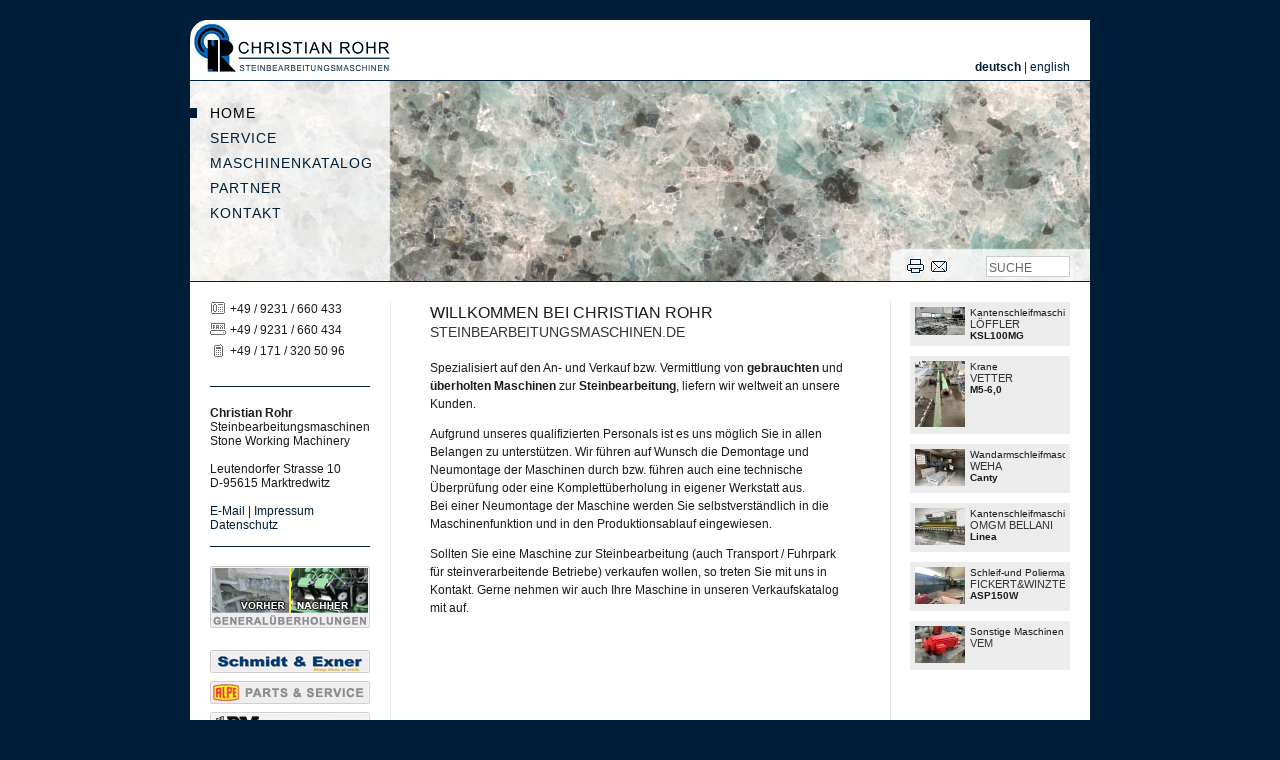

--- FILE ---
content_type: text/html; charset=utf-8
request_url: https://steinbearbeitungsmaschinen.de/1310-0-Ganster-Modell-WSA160.html
body_size: 3920
content:

<!DOCTYPE html>
<html xmlns="//www.w3.org/1999/xhtml" xml:lang="de" lang="de">
<head>
<base href="https://steinbearbeitungsmaschinen.de/1310-0-Ganster-Modell-WSA160.html" />
<title>CHRISTIAN ROHR - Steinbearbeitungsmaschinen | Gebrauchte u. general¸berholte Maschinen zur Steinbearbeitung / Steinverarbeitung</title>
<meta http-equiv="Content-Type" content="text/html; charset=utf-8" />
<meta http-equiv="Content-Script-Type" content="text/javascript" />
<meta http-equiv="Content-Style-Type" content="text/css" />
<meta http-equiv="language" content="de" />
<meta http-equiv="Content-language" content="de" />
<meta name="language"  content="deutsch, de" />
<meta name="author" content="Christian Rohr - Steinbearbeitungsmaschinen - Stone Working Machinery" />
<meta name="publisher" content="Christian Rohr - Steinbearbeitungsmaschinen - Stone Working Machinery" />
<meta name="copyright" content="Christian Rohr - Steinbearbeitungsmaschinen - Stone Working Machinery" />
<meta name="description" lang="de" content="Steinbearbeitungsmaschinen Christian Rohr - Spezialisiert auf den An- und Verkauf bzw. Vermittlung von gebrauchten und generalüberholten Maschinen / Gebrauchtmaschinen zur Steinbearbeitung." />
<meta name="keywords" lang="de" content="steinbearbeitung brückensäge steinmaschine natursteinmaschinen diamantgatter schleifautomat maschinen gebraucht generalüberholt service verkauf ankauf generalüberholung wiederverkauf fickert gebrauchte gebrauchtmaschinen heigl marmor granit naturstein diamant steinbearbeitungsmaschine gebraucht weha ersatzteil Ersatzteile
macchine marmo" />
<meta name="robots" content="index,follow,noodp" />
<meta name="date" content="2010-06-24T11:55:42+02:00" />
<meta name="last-modified" content="2022-08-22T15:39:22+02:00" />
<meta name="modified-by" content="crohr" />
<!-- VIEWSION ONLINE CMS | www.viewsion.net -->
<script language="JavaScript" type="text/javascript" src="assets/js/base.js"></script>
<script language="JavaScript" type="text/javascript" src="assets/js/prototype.js"></script>
<script language="JavaScript" type="text/javascript" src="assets/js/scriptaculous.js?load=effects"></script>
<script language="JavaScript" type="text/javascript" src="assets/js/lightbox.js"></script>

<link rel="stylesheet" type="text/css" media="all" href="assets/css/base.css" />
<link rel="stylesheet" type="text/css" media="screen" href="assets/css/lightbox.css" />
<link rel="stylesheet" type="text/css" media="print" href="assets/css/print.css" /><link rel="shortcut icon" type="image/x-icon" href="assets/gfx/favicon.ico" />
<link rel="apple-touch-icon" href="assets/gfx/apple-touch-icon.png"/>
</head>
<body>
<div id="container">
<!-- ############################### PrintHead -->
  <div id="header_print">
    <div id="header_pn">
      <div class="header_pn_l">
        <div class="side_ico_item"><img src="assets/gfx/tb_ico_print.gif" alt="drucken" /></div>
        <a href="javascript:printPage(0);">drucken</a></div>
      <div class="header_pn_l">
        <div class="side_ico_item"><img src="assets/gfx/tb_ico_left.gif" alt="zur&uuml;c" /></div>
        <a href="1-0-Home.html">zur&uuml;ck zur normalen Ansicht</a></div>
    </div>
    <div id="header_pm">
      <div id="header_pml"><img src="assets/gfx/logo_print.gif" alt="C.Rohr" width="228" height="59" /> </div>
      <div id="header_pmm"> <strong>Christian Rohr</strong><br />
        Leutendorfer Strasse 10<br />
        D-95615 Marktredwitz </div>
      <div id="header_pmr"> T &nbsp;+49 9231 660 43 3<br />
        F
        &nbsp;+49 9231 660 43 4<br />
        M&nbsp;+49 171 320 50 96 </div>
    </div>
    <div id="header_pf">www.steinbearbeitungsmaschinen.de | www.stoneworkingmachinery.com |
      <script type="text/javascript">protMail('info','steinbearbeitungsmaschinen.de',0)</script>
    </div>
  </div>
<!-- ############################### PrintHead -->
  
  <div id="header">
    <div id="header_top">
      <div id="header_top_left"><a href="https://steinbearbeitungsmaschinen.de"><img src="assets/gfx/logo.gif" alt="Steinbearbeitungsmaschinen Christian Rohr" width="200" height="52" /></a></div>
      <div id="header_top_right">
              	<b><a href="https://steinbearbeitungsmaschinen.de/1-0-Home.html" onclick="pageTracker._link(this.href); return false;">deutsch</a></b> | <a href="https://stoneworkingmachinery.com/1-1-Home.html" onclick="pageTracker._link(this.href); return false;">english</a>      </div>
    </div>
    <div id="header_bot" style="background-image:url(assets/gfx/hgb_peppermint.jpg)">
      <div id="header_bot_left">
        <div id="navi_top">
          <ul>
                  	<li class="active"><a href="/">Home</a></li>
      	<li><a href="2-0-Service.html">Service</a></li>
      	<li><a href="4-0-Maschinenuebersicht.html">Maschinenkatalog</a></li>
      	<li><a href="5-0-Partner.html">Partner</a></li>
      	<li><a href="115-0-Kontakt.html">Kontakt</a></li>
          </ul>
        </div>
      </div>
      <div id="header_bot_right">
        <div id="header_bot_right_search">
          <form id="search-form" action="41-0-Suchergebnisse.html" method="get">
            <input title="Maschinen und Seite druchsuchen" name="search" type="text" id="search-input" value="SUCHE" size="10" onfocus="clearField(this,'SUCHE');" onblur="showDefault(this,'SUCHE');"/>
          </form>
        </div>
        <div id="header_bot_right_icons"> <a href="javascript:printPage(0);"><img src="assets/gfx/tb_ico_print.gif" title="Seite drucken" alt="P" width="21" height="16" /></a><a href="117-0-E-Mail.html"><img src="assets/gfx/tb_ico_contact.gif" alt="E" title="E-Mail senden" width="24" height="16" /></a><!--<a href="javascript:bookmarkPage(location.href,document.title);"><img src="assets/gfx/tb_ico_bookmark.gif" title="Seite als Favorit speichern" alt="F" width="18" height="16" /></a> --></div>
      </div>
    </div>
  </div>
  <div id="main">
    <div id="main_left">
            <div class="side_cont">
                <div title="Telefon" class="cont_blockS">
          <div class="side_ico_item"><img src="assets/gfx/sb_ico_phone.gif" alt="T" /></div>
          +49 / 9231 / 660 433</div>
        <div title="Fax" class="cont_blockS">
          <div class="side_ico_item"><img src="assets/gfx/sb_ico_fax.gif" alt="F" /></div>
          +49 / 9231 / 660 434</div>
        <div title="Mobil" class="cont_blockS">
          <div class="side_ico_item"><img src="assets/gfx/sb_ico_mobile.gif" alt="M" /></div>
          +49 / 171 / 320 50 96</div>
        <div class="cont_blockS">&nbsp;</div>

        <hr />
        <strong>Christian Rohr</strong><br />
        Steinbearbeitungsmaschinen <br />
        Stone Working Machinery<br />
        <br />
        Leutendorfer Strasse 10<br />
        D-95615 Marktredwitz<br />
        <br />
        <a href="117-0-E-Mail.html">E-Mail</a> | <a href="118-0-Impressum.html">Impressum</a> <br />
        
        <a href="1021-0-Datenschutzerklaerung.html">Datenschutz</a> <br />
        
        <br />
        <hr />
        
                <p><a title="Genearal¸berholung von Maschinen" href="122-0-Generalueberholungen.html"><img src="assets/gfx/logo_generalueberholungen.gif" alt="Schmidt &amp; Exner" width="160" height="62" /></a> </p>
          
        <br />
        
        <p><a title="Schmidt &amp; Exner Service" href="123-0-Schmidt-und-Exner.html"><img src="assets/gfx/logo_schmidt_exner.gif" alt="Schmidt &amp; Exner" width="160" height="23" /></a> </p>
        <p><a title="ALPE Service" href="133-0-ALPE-Service.html"><img src="assets/gfx/logo_alpe.gif" alt="ALPE Service" width="160" height="23" /></a></p>
        <p><a title="BM Service" href="176-0-BM-Service.html"><img src="assets/gfx/logo_bm.gif" alt="BM Service" width="160" height="23" /></a></p> 
        <p><a title="Noat Service" href="423-0-Noat-Service.html"><img src="assets/gfx/logo_noat.gif" alt="Noat Service" width="160" height="23" /></a></p>
        <p><a title="Marchetti Group Service" href="1041-0-Marchetti-Group.html"><img src="assets/gfx/logo_marchetti.gif" alt="Marchetti Group Service" width="160" height="23" /></a></p>
        <p></p>
        
        <p><a title="EasySTONE" href="1080-0-EasySTONE.html"><img src="assets/gfx/logo_easystone.gif" alt="EasySTONE" width="160" height="40" /></a></p>
        <p></p>
        

        </div>
        
        <div style="margin-left: 20px; margin-top: 20px; overflow: hidden; width: 160px;">
        <iframe src="https://www.facebook.com/plugins/page.php?href=https%3A%2F%2Fwww.facebook.com%2FSteibearbeitungsmaschinen%2F&tabs=timeline&width=160&height=170&small_header=true&adapt_container_width=true&hide_cover=true&show_facepile=true&appId=359677121171768" width="160" height="170" style="margin-left:-1px; border:none;overflow:hidden;" scrolling="no" frameborder="0" allowTransparency="true"></iframe>
        
        </div>
        
        
      
        
        
        
        
    </div>
    <div id="main_mid">
      <div id="main_cont">
                <!-- ############################### -->
                <div class="cont_block">
  <h1>Willkommen bei Christian Rohr</h1>
  <h2>steinbearbeitungsmaschinen.de</h2></div>
<div class="cont_blockS">
	<p>Spezialisiert auf den An- und Verkauf bzw. Vermittlung von <strong>gebrauchten</strong> und <strong>überholten</strong> <strong>Maschinen</strong> zur <strong>Steinbearbeitung</strong>, liefern wir weltweit an unsere Kunden.</p>

<p>Aufgrund unseres qualifizierten Personals ist es uns möglich Sie in allen Belangen zu unterstützen. Wir führen auf Wunsch die Demontage und Neumontage der Maschinen durch bzw. führen auch eine technische Überprüfung oder eine Komplettüberholung in eigener Werkstatt aus.<br />
Bei einer Neumontage der Maschine werden Sie selbstverständlich in die Maschinenfunktion und in den Produktionsablauf eingewiesen.</p>

<p>Sollten Sie eine Maschine zur Steinbearbeitung (auch Transport / Fuhrpark für steinverarbeitende Betriebe) verkaufen wollen, so treten Sie mit uns in Kontakt. Gerne nehmen wir auch Ihre Maschine in unseren Verkaufskatalog mit auf.</p></div>

        <!-- ############################### -->
      </div>
    </div>
    <div id="main_right">
      <div class="side_cont">
        <!-- ############################### -->
                
                
                
  <div class="cont_block">
  <div class="itemlist_main_item" onclick="location.href='1432-0-Loeffler-Modell-KSl100MG.html';" style="cursor: pointer;" title="Ref.:3438-2025 | Baujahr.: 2006 | Preis: auf Anfrage | für Details bitte klicken">
    <div class="img_l"> 
    <a href="1432-0-Loeffler-Modell-KSl100MG.html"><img src="index.php?rex_resize=50w__ref3438_-_loeffler_ksl100__1_.jpg" alt="Löffler" /></a>
    </div>
    <div class="text_r"> 
    Kantenschleifmaschinen<br />
          <h2>Löffler</h2>
          <strong>KSL100MG</strong>
    
    </div>	
  </div>
    <div class="itemlist_main_item" onclick="location.href='1431-0-Vetter-Saeulenschwenkkran.html';" style="cursor: pointer;" title="Ref.:3437-2025 | Baujahr.: 2006 | Preis: auf Anfrage | für Details bitte klicken">
    <div class="img_l"> 
    <a href="1431-0-Vetter-Saeulenschwenkkran.html"><img src="index.php?rex_resize=50w__ref3437_-_vetter__1_.jpg" alt="Vetter" /></a>
    </div>
    <div class="text_r"> 
    Krane<br />
          <h2>Vetter</h2>
          <strong>M5-6,0</strong>
    
    </div>	
  </div>
    <div class="itemlist_main_item" onclick="location.href='1429-0-WEHA-Modell-Canty.html';" style="cursor: pointer;" title="Ref.:3435-2025 | Baujahr.: 2001 | Preis: auf Anfrage | für Details bitte klicken">
    <div class="img_l"> 
    <a href="1429-0-WEHA-Modell-Canty.html"><img src="index.php?rex_resize=50w__ref3435_weha_canty__1_.jpg" alt="WEHA" /></a>
    </div>
    <div class="text_r"> 
    Wandarmschleifmaschinen<br />
          <h2>WEHA</h2>
          <strong>Canty</strong>
    
    </div>	
  </div>
    <div class="itemlist_main_item" onclick="location.href='1428-0-Bellani-Modell-Linea-SX.html';" style="cursor: pointer;" title="Ref.:3434-2025 | Baujahr.: 2013 | Preis: auf Anfrage | für Details bitte klicken">
    <div class="img_l"> 
    <a href="1428-0-Bellani-Modell-Linea-SX.html"><img src="index.php?rex_resize=50w__ref3434_bellani__1_.jpg" alt="OMGM Bellani" /></a>
    </div>
    <div class="text_r"> 
    Kantenschleifmaschinen<br />
          <h2>OMGM Bellani</h2>
          <strong>Linea</strong>
    
    </div>	
  </div>
    <div class="itemlist_main_item" onclick="location.href='1423-0-FickertundWinterling-Modell-ASP150W.html';" style="cursor: pointer;" title="Ref.:3429-2025 | Baujahr.: 1992 | Preis: auf Anfrage | für Details bitte klicken">
    <div class="img_l"> 
    <a href="1423-0-FickertundWinterling-Modell-ASP150W.html"><img src="index.php?rex_resize=50w__ref3429_f_w_aspw__1_.jpg" alt="Fickert&Winzterling" /></a>
    </div>
    <div class="text_r"> 
    Schleif-und Poliermaschinen<br />
          <h2>Fickert&Winzterling</h2>
          <strong>ASP150W</strong>
    
    </div>	
  </div>
    <div class="itemlist_main_item" onclick="location.href='1420-0-Saegemotor.html';" style="cursor: pointer;" title="Ref.:3426-2025 | Baujahr.: unbekannt | Preis: auf Anfrage | für Details bitte klicken">
    <div class="img_l"> 
    <a href="1420-0-Saegemotor.html"><img src="index.php?rex_resize=50w__ref3426_-_flachmotor__1_.jpg" alt="VEM" /></a>
    </div>
    <div class="text_r"> 
    Sonstige Maschinen / Zubehör<br />
          <h2>VEM</h2>
          <strong></strong>
    
    </div>	
  </div>
  </div>
        <!-- ############################### --></div>
    </div>
  </div>
  <div id="footer">
    <p>Keywords: steinbearbeitung brückensäge steinmaschine natursteinmaschinen diamantgatter schleifautomat maschinen gebraucht generalüberholt service verkauf ankauf generalüberholung wiederverkauf fickert gebrauchte gebrauchtmaschinen heigl marmor granit naturstein diamant steinbearbeitungsmaschine gebraucht weha ersatzteil Ersatzteile
macchine marmo</p>
    <div id="viewsion"><a href="https://viewsion.net" title="Webdesign / CMS / Administation by VIEWSION.net">&copy; VIEWSION.net
    </a></div>
  
  </div>
</div>
<script type="text/javascript">
var gaJsHost = (("https:" == document.location.protocol) ? "https://ssl." : "http://www.");
document.write(unescape("%3Cscript src='" + gaJsHost + "google-analytics.com/ga.js' type='text/javascript'%3E%3C/script%3E"));
</script>
<script type="text/javascript">
try {
var pageTracker = _gat._getTracker("UA-345031-22");
pageTracker._setDomainName("none");
pageTracker._setAllowLinker(true);
_gat._anonymizeIp();
pageTracker._trackPageview();
} catch(err) {}</script>
</body>
</html>


--- FILE ---
content_type: text/css
request_url: https://steinbearbeitungsmaschinen.de/assets/css/base.css
body_size: 1760
content:
/* Basics ---------------------------------------------------------------------- */

* { border: 0px; margin: 0px; padding:0px; }
body, td, th { color: #1C1C1C; font-family: Arial, Helvetica, sans-serif; font-size: 12px; }
body { background-color: #001E37; }

p {margin-bottom:18px; clear:both;}
hr {height: 1px; border-width: 1px 0 0 0; border-style: solid; border-color: #001E37; margin-bottom:18px; clear:both;}
h1 { font-size:18px; }

a { text-decoration: none; }
a:link, a:visited { color: #001E37;  }
a:hover, a:active { color: #666666; }

img.bordered { border: 1px solid #CCCCCC; }


input, textarea { border:solid; border-width:1px; border-color:#CCCCCC; font-family:Arial, Helvetica, sans-serif; font-size:12px; }
	
	
	
.tb_ico{ margin-left:8px; vertical-align:middle; }


/* ID Bloecke ---------------------------------------------------------------------- */


#header_print{ display:none; }
.m_header_print{ display:none; }


#container { background-color:#FFFFFF; width:900px; position:absolute; left: 50%; margin-left: -450px; margin-top: 20px; }
#header { width:100%; background-color:#FFFFFF; float:left; }
#header_top { width:100%; height:60px; border-bottom-width: 1px; border-bottom-style: solid; border-bottom-color: #001E37; }
#header_top_left { width:200px; float:left; }
#header_top_right { width:200px; float:right; text-align:right; padding-right:20px; margin-top:40px; }
#header_bot { width:100%; height:200px; border-bottom-width: 1px; border-bottom-style: solid; border-bottom-color: #001E37; clear:both; }
#header_bot_left { width:200px; float:left; }
#header_bot_right { width:200px; float:right; margin-top:175px; padding-right:20px; }
#header_bot_right_icons { width:80px; float:right; margin-top:2px; }
#header_bot_right_search { float:right; }

#main { width:100%;float:left;background-image: url(../gfx/bg_lines.gif);background-position: 0px 0px;margin-top:20px;padding-bottom: 30px;}
#main_left {width:200px;float:left;}
#main_mid {float:left;width:480px;}
#main_right {width:200px;float:right;position:relative;}
#navi_top {margin-left: 0px;position: relative;color:#001E37;font-size:14px;letter-spacing: 1px;}
#navi_side {margin-left: 0px;margin-bottom:16px;position: relative;color:#001E37;font-size:13px;}
#main_cont {padding-left: 40px;font-size: 12px; line-height: 18px;}
#footer {padding-top:15px;width:100%;background-color:#001E37;float:left;color:#33404A;clear:both;font-size:9px;}
#footer a {color:#33404A;}
#viewsion {text-align:right; margin-top:0px; margin-bottom:20px;}




#header_bot_right_search input { height:17px; width:80px; font-size:12px; padding-left:2px; padding-top:2px; color:#666666; line-height:14px; }

#navi_top ul{ margin: 0px; padding: 0px; margin-top:20px; list-style-type: none; text-transform: uppercase; }

#navi_top li {margin: 0px 0px 1px 0px;}
#navi_top li a{display: block;width: 170px;color:#001E37;text-decoration: none;padding-top: 4px;padding-right: 0px;padding-bottom: 4px;padding-left: 20px;}
#navi_top li a:hover{color: #001E37;text-decoration: none;background-image: url(../gfx/hnav_mark.gif);background-repeat: no-repeat;background-position: 0px 7px;}
#navi_top li.active a{background-image: url(../gfx/hnav_mark.gif);background-repeat: no-repeat;background-position: 0px 7px;color: #000;}

#navi_side ul{margin: 0px;padding: 0px;list-style-type: none;}
#navi_side li {margin-top:0px;}
#navi_side li a{display: block;width: 170px;color:#001E37;text-decoration: none;padding-right: 0px;padding-bottom: 6px;padding-left: 20px;}
#navi_side li a:hover{color: #001E37;text-decoration: none;background-image: url(../gfx/hnav_mark.gif);background-repeat: no-repeat;background-position: 0px 3px;}
#navi_side li.active a{background-image: url(../gfx/hnav_mark.gif);background-repeat: no-repeat;background-position: 0px 3px;color: #000;}

.side_cont {padding-left: 20px;padding-right: 20px;}



/* Menue / Submenue */

/* Content */


/* Footer */



/* Global ---------------------------------------------------------------------- */

/* Content */
#main_cont p {margin-top: 0px;margin-right: 0px;margin-bottom: 12px;margin-left: 0px;}
#main_cont h1 {font-size: 16px; line-height: 21px; font-weight: normal; text-transform: uppercase; }
#main_cont h2 {font-size: 14px;line-height: 18px;font-weight: normal;text-transform: uppercase;color: #333333;}

#main_cont .c_nav_details {font-size:10px;background-image: url(../gfx/arr_r.gif);background-repeat: no-repeat;background-position: right 3px;padding-right: 8px;letter-spacing: 1px;}
#main_cont .c_nav_back {font-size:10px;background-image: url(../gfx/arr_l.gif);background-repeat: no-repeat;background-position: left 6px;padding-left: 8px;letter-spacing: 1px;}
#main_cont .c_nav_machinetools {font-size:10px;background-image: url(../gfx/arr_r.gif);background-repeat: no-repeat;background-position: left 6px;padding-left: 8px;letter-spacing: 1px;}
#main_cont .c_nav_pathitem {font-size:10px;background-image: url(../gfx/arr_r.gif);background-repeat: no-repeat;background-position: right 3px;padding-right: 8px;margin-right:6px; letter-spacing: 1px;display: inline;text-transform:uppercase;}

#main_cont .cont_block {float:left;width:420px;margin-bottom:18px;}
#main_cont .cont_blockS { float:left; width:420px; margin-bottom:8px; }

#main_cont .cont_block_col { float:left; width:400px; margin-bottom:18px; background-image: url(../gfx/pix_grey.gif); background-repeat: repeat-y; background-position: 140px; }
#main_cont .cont_block_l { width:140px; float: left; border-right-width: 1px; border-right-style: solid; border-right-color: #CCCCCC; padding-bottom: 10px; }
#main_cont .cont_block_r { width:240px; float: right; }

#main_cont ul {margin: 0px 0px 18px 0px; border: 1px solid #ddd; padding: 9px; background: #f9f9f9;}
#main_cont ul li {margin-left: 18px;}
#main_cont ul ul {border:none; background:none; padding: 0px; margin: 0px 0px 0px 0px;}

#main_cont .itemlist_main_item {background-color:#ECECEC;padding:5px;margin-bottom:15px;margin-bottom:10px;}
#main_cont .itemlist_main_item:hover {background-color:#E0E0E0;}

.side_cont p {margin-top: 0px;margin-right: 0px;margin-bottom: 5px;margin-left: 0px;}
.side_cont h1 {font-size: 12px; line-height: 16px; font-weight: normal; text-transform: uppercase; }
.side_cont h2 {font-size: 10px;line-height: 12px;font-weight: normal;text-transform: uppercase;color: #333333;}

.side_cont .cont_block { float:left; width:160px; margin-bottom:12px; }
.side_cont .cont_blockS { float:left; width:160px; margin-bottom:6px; }

.side_cont .cont_block_col { float:left; width:160px; margin-bottom:18px; background-image: url(../gfx/pix_grey.gif); background-repeat: repeat-y; background-position: 50px; }
.side_cont .cont_block_l { width:50px; float: left; border-right-width: 1px; border-right-style: solid; border-right-color: #CCCCCC; padding-bottom: 10px; }
.side_cont .cont_block_r { width:100px; float: right; }

.side_cont ul {margin: 0px 0px 18px 0px; border: 1px solid #ddd; padding: 9px; background: #f9f9f9;}
.side_cont ul li {margin-left: 18px;}
.side_cont ul ul {border:none; background:none; padding: 0px; margin: 0px 0px 0px 0px;}

.side_cont .itemlist_main_item {background-color:#ECECEC;padding:5px;margin-bottom:15px;overflow:hidden;margin-bottom:10px;font-size:10px;white-space: nowrap; float:left;}
.side_cont .itemlist_main_item .img_l {float:left;width:55px;}
.side_cont .itemlist_main_item .text_r {float:left;width:95px;overflow:hidden;}
.side_cont .itemlist_main_item:hover {background-color:#E0E0E0;}
.side_cont .itemlist_main_item h2{font-size:11px;}

.lb_gallery_tnbox{width:90px;height:60px;border: 1px solid #CCCCCC;text-align: center;vertical-align: middle;float:left;margin-right: 10px;margin-bottom: 10px;padding-top: 5px;padding-bottom: 5px;}
.lb_gallery_area{width:440px;position:relative;clear: both;float: left;}



/* Icons */
div.link_def, div.link_doc, div.link_jpg, div.link_pdf, div.link_pic, div.link_xls, div.link_zip, div.link_int, div.link_ext {padding: 5px 0px 0px 18px; background-repeat: no-repeat; background-position: 0px 8px;}
div.link_def { background-image: url(../gfx/fico_def.gif);}
div.link_doc { background-image: url(../gfx/fico_doc.gif);}
div.link_jpg { background-image: url(../gfx/fico_jpg.gif);}
div.link_pdf { background-image: url(../gfx/fico_pdf.gif);}
div.link_pic { background-image: url(../gfx/fico_pic.gif);}
div.link_xls { background-image: url(../gfx/fico_xls.gif);}
div.link_zip { background-image: url(../gfx/fico_zip.gif);}
div.link_int { background-image: url(../gfx/internal-link.gif);}
div.link_ext { background-image: url(../gfx/external-link.gif);}



.m_request_form {background-color:#EAEAEA;border: 1px solid #CCCCCC;padding:5px;float:left;width:410px;margin-bottom:18px;}

.m_side_request_form{background-color:#EAEAEA;border: 1px solid #CCCCCC;margin-bottom:10px;font-size:9px;width:160px;float:right;}
.m_side_request_form .inner{margin:5px;}
.m_side_request_form .trow{width:150px;float:left;margin-bottom:5px;}
.m_side_request_form .trow_l{width:40px;font-size:12px;float:left;}
.m_side_request_form .trow_r{width:100px;float:right;}

.side_ico_item {width:20px;float:left;}


.form_info_err{background-color:#FFD5C0;padding:5px;}
.form_info_succ{background-color:#DAFFC6;padding:5px;}

.cont_offline{background-color:#FFD5C0;padding:5px;}

/* Spamcheck / Formular */
.vpm_chk{
	overflow:hidden;
	height:1px;
	width:1px;
}


--- FILE ---
content_type: text/css
request_url: https://steinbearbeitungsmaschinen.de/assets/css/print.css
body_size: 322
content:
body {
	background-color: #FFFFFF;
}
p, h1, h2, #main_cont p {margin-bottom:10px;}





/* ID Bloecke ---------------------------------------------------------------------- */

#container {
	width:550px;
	left: 50%;
	margin-left: -275px;
	margin-top: 5px;
}

body, td, th {
	color: #000000;
}

#header_print{
	display:block;
}
#header_pn{
	display:none;
}

#header_pm{
	height:70px;
}

#header_pml{
	width:270px;
	float:left;
}
#header_pmm{
	width:150px;
	float:left;
	margin-top:18px;
}
#header_pmr{
	width:130px;
	float:left;
	text-align:right;
	margin-top:18px;
}
#header_pf{
	font-size:10px;
	text-align:center;
	border: 1px solid #CCCCCC;
	border-left:none;
	border-right:none;
	padding-top: 2px;
	padding-bottom: 2px;
	margin-bottom:15px;
}



#header {
	display:none;
}

#header_top_right {
	display:none;
}

#main_left {
	display:none;
}
#main_mid {
	float:left;
	width:480px;
}
#main_right {
	display:none;
}
#footer {
	display:none;
}



#navi_top {
	display:none;
}

#main {
	background-image: none;
	float:none;
	margin-top:5px;
}
#main_mid {
	width:100%;
}

#main_cont h1, #main_cont h2 {margin-top:20px;}
#main_cont hr {margin-top:15px;}

#main_cont .cont_blockS, #main_cont .cont_block {width:100%; float:none; font-size:11px; line-height:14px;}
#main_cont .cont_block td, #main_cont .cont_block tr {line-height:20px;}
#main_cont .cont_block {
	margin-bottom:5px;
}
#main_cont .cont_blockS { margin-bottom:3px; }

#main_cont .cont_block_col { width:400px; }
#main_cont .cont_block_l { width:140px;}
#main_cont .cont_block_r { width:240px;}

#main_cont .c_nav_back {
	display:none;
}
#main_cont {
	padding-left: 0px;
}



#main_cont h1 {font-size: 14px; line-height: 16px; color:#000000;}
#main_cont h2 {
	font-size: 12px;
	line-height: 12px;
	color:#000000;
}

#main_cont .c_nav_machinetools {
	display:none;
}

.m_header_print{
	display:block;
	margin-bottom:10px;
	padding-bottom:5px;
	border-bottom-style:solid;
	border-bottom-width:1px;
	border-color:#CCCCCC;
}

#header_pn{
	display:none;
}

--- FILE ---
content_type: application/javascript
request_url: https://steinbearbeitungsmaschinen.de/assets/js/base.js
body_size: 407
content:
// Copyright VIEWSION.net Matthias Weiss
//
// bookmark ---------------------------------------------------------------------
function bookmarkPage(URL,Text,lang){
	if (window.sidebar){
		// firefox
		window.sidebar.addPanel(Text,URL, "");
	}else if(window.opera && window.print){
		// opera
		var elem = document.createElement('a');
		elem.setAttribute('href',URL);
		elem.setAttribute('title',Text);
		elem.setAttribute('rel','sidebar');
		elem.click();
	}else if(document.all){
		// ie
		window.external.AddFavorite(URL,Text);
	}else{
		if(lang){
			alert("Sorry - this feature is not supportet. Please use your browser capabilities.");
		}else{
			alert("Leider wird diese Funktion nicht direkt unterst�tzt. Benutzen Sie die M�glichkeiten Ihres browsers");
		}
	}
}

// Print ---------------------------------------------------------------------
function printPage(lang) {
	if (window.print){
		window.print();
	}else{
		if(lang){
			alert("Sorry - this feature is not supportet. Please use your browser for printing.");
		}else{
			alert("Leider wird diese Funktion nicht direkt unterst�tzt. Benutzen Sie die Druckfunktion Ihres Browsers.");
		}
	}
}

// AutoWipe Input ---------------------------------------------------------------------
function clearField(obj,def_str){
	if(obj.value == def_str){
	  obj.value = "";
	}
}
function showDefault(obj,def_str){
	if(obj.value == ""){
	  obj.value = def_str;
	}
}

// Protect E-Mail ---------------------------------------------------------------------


function protMail(addr_str,dom_str,islink){
	if(islink){
	  document.write('<a href=\"mailto:' + addr_str + '@' + dom_str + '\">' + addr_str + '@' + dom_str + '</a>');
	}else{
	  document.write(addr_str + '@' + dom_str);
	}
}
